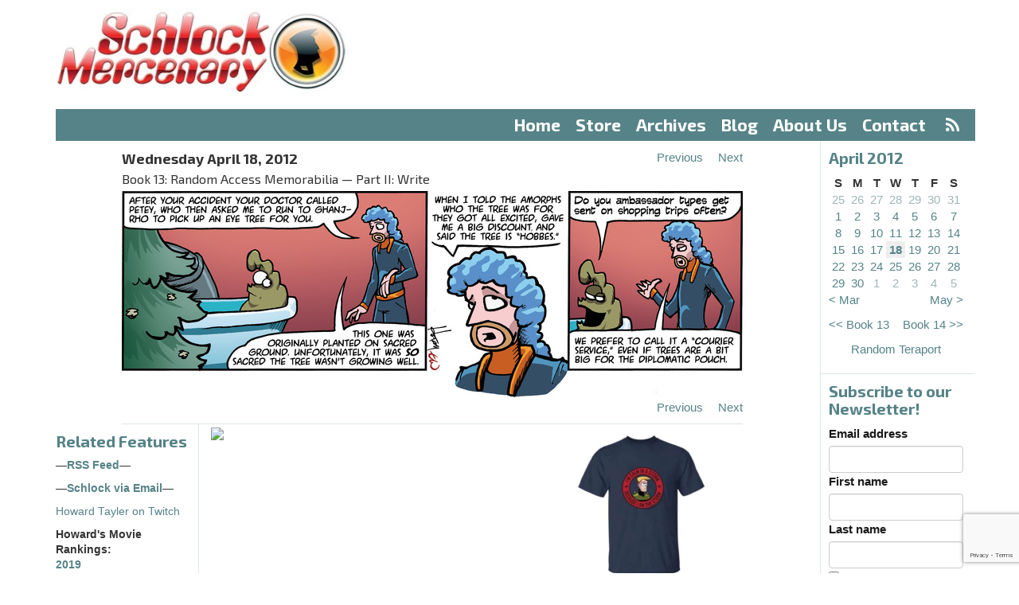

--- FILE ---
content_type: text/html;charset=utf-8
request_url: https://www.schlockmercenary.com/2012-04-18
body_size: 5770
content:
<!DOCTYPE html> <html lang="en"> <head> <title>Schlock Mercenary - Wednesday 18 Apr 2012</title> <meta name="viewport" content="width=device-width, initial-scale=1"> <link href='//fonts.googleapis.com/css?family=Exo+2:400,500,700,300' rel='stylesheet' type='text/css'> <script> let appCp = "/"; </script> <script src="/static/runtime.f28d45fa.js?k=343015a071"></script><script src="/static/js/chunk/486.db312d26.js?k=343015a071"></script><link rel="stylesheet" href="/static/486.0eeeabb3.css?k=343015a071" /><script src="/static/head.min.721bb264.js?k=343015a071"></script> <link rel="apple-touch-icon" sizes="57x57" href="/static/img/icon/apple-touch-icon-57x57.96db32e1.png"> <link rel="apple-touch-icon" sizes="60x60" href="/static/img/icon/apple-touch-icon-60x60.f3780a3c.png"> <link rel="apple-touch-icon" sizes="72x72" href="/static/img/icon/apple-touch-icon-72x72.66e45af5.png"> <link rel="apple-touch-icon" sizes="76x76" href="/static/img/icon/apple-touch-icon-76x76.0b1ddcfc.png"> <link rel="apple-touch-icon" sizes="114x114" href="/static/img/icon/apple-touch-icon-114x114.cd9954d8.png"> <link rel="apple-touch-icon" sizes="120x120" href="/static/img/icon/apple-touch-icon-120x120.697445e5.png"> <link rel="apple-touch-icon" sizes="144x144" href="/static/img/icon/apple-touch-icon-144x144.2ba3c58d.png"> <link rel="apple-touch-icon" sizes="152x152" href="/static/img/icon/apple-touch-icon-152x152.39cf9796.png"> <link rel="apple-touch-icon" sizes="180x180" href="/static/img/icon/apple-touch-icon-180x180.2535491f.png"> <link rel="icon" type="image/png" href="/static/img/icon/favicon-32x32.42978136.png" sizes="32x32"> <link rel="icon" type="image/png" href="/static/img/icon/android-chrome-192x192.650c48b0.png" sizes="192x192"> <link rel="icon" type="image/png" href="/static/img/icon/favicon-96x96.04c5e8ba.png" sizes="96x96"> <link rel="icon" type="image/png" href="/static/img/icon/favicon-16x16.2f0730e6.png" sizes="16x16"> <link rel="mask-icon" href="/static/img/icon/safari-pinned-tab.02272f6a.svg" color="#5bbad5"> <meta name="apple-mobile-web-app-title" content="Schlock"> <meta name="application-name" content="Schlock"> <meta name="msapplication-TileColor" content="#da532c"> <meta name="msapplication-TileImage" content="/static/img/icon/mstile-144x144.113268c5.png"> <meta name="theme-color" content="#ffffff"> <meta property="fb:app_id" content="595157644026541"/> <meta property="og:url" content="https://www.schlockmercenary.com/2012-04-18"/> <meta property="og:title" content="Wednesday 18 April 2012"/> <meta property="og:description" content="Daily strip for Wednesday 18 April 2012"/> <meta property="og:image" content="https://www.schlockmercenary.com/strip/4329/0/schlock20120418.jpg?v=1533006303509"/> <meta property="og:image:width" content="780"/> <meta property="og:image:height" content="261"/> <script> window.dataLayer = window.dataLayer || []; function gtag(){dataLayer.push(arguments);} gtag('consent', 'default', { 'ad_storage': 'denied', 'analytics_storage': 'denied', 'functionality_storage': 'denied', 'personalization_storage': 'denied', 'security_storage': 'denied', 'ad_user_data': 'denied', 'ad_personalization': 'denied', 'wait_for_update': 1500 }); gtag('set', 'ads_data_redaction', true); gtag('set', 'url_passthrough', true); </script> <script async type="text/javascript" src="//clickiocmp.com/t/consent_233923.js"></script> <script async type="text/javascript" src="//s.clickiocdn.com/t/233923/360_light.js"></script> <script async src="https://pagead2.googlesyndication.com/pagead/js/adsbygoogle.js?client=ca-pub-0308294173032778" crossorigin="anonymous"></script> </head> <body> <header> <div class="container"> <div class="row"> <div class="col-md-4" id="logo"> <a href="/"><img src="/static/img/logo.c9be26b2.jpg" srcset="/static/img/logo-2x.59711ea5.jpg 2x"/></a> </div> <div class="col-md-8 ad-container" id="ad-banner"> </div> <div class="col-xs-12"> <nav id="menu"> <ul> <li><a href="/">Home</a></li> <li > <a href="https://shop.schlockmercenary.com/">Store</a> </li> <li > <a href="/archives/">Archives</a> </li> <li > <a href="/blog/">Blog</a> </li> <li > <a href="/about-us/">About Us</a> </li> <li > <a href="/contact/">Contact</a> &nbsp;<a href="/rss/" class="rss"><i class="fa fa-rss" aria-hidden="true"></i></a> </li> </ul> </nav> </div> <div class="col-xs-12 visible-xs"> <nav id="menu-select"> <select class="form-control"> <option value="/">Menu</option> <option value="/" label="Home">Home</option> <option value="https://shop.schlockmercenary.com/" label="Store">Store</option> <option value="/archives/" label="Archives">Archives</option> <option value="/blog/" label="Blog">Blog</option> <option value="/about-us/" label="About Us">About Us</option> <option value="/contact/" label="Contact">Contact</option> </select> </nav> </div> </div> </div> <div class="clear"></div> </header> <div class="container"> <div class="row"> <div class="col-md-10 col-xs-12 strip-column"> <div id="strip"> <div class="strip-content"> <div class="strip-header"> <div class="strip-date"> Wednesday April 18, 2012 <br> <span class="strip-book">Book 13: Random Access Memorabilia &mdash; Part II: Write</span> </div> <div class="strip-navigation"> <div><a class="previous-strip" href="/2012-04-17"><span>Previous</span></a></div> <div><a class="next-strip" href="/2012-04-19"><span>Next</span></a></div> </div> <div class="clear"></div> </div> <div class="strip-images"> <div class="strip-image-wrapper" id="strip-2012-04-18"> <img src="/strip/4329/0/schlock20120418.jpg?v=1533006303509"/> </div> </div> <div class="strip-header"> <div class="strip-navigation"> <div><a class="previous-strip" href="/2012-04-17"><span>Previous</span></a></div> <div><a class="next-strip" href="/2012-04-19"><span>Next</span></a></div> </div> <div class="clear"></div> </div> <div class="border"></div> </div> <div style="height: 0px; width: 0px; opacity: 0.01;"> <img class="preload-image" width="1" height="1" src="/strip/4328/0/schlock20120417.jpg?v=1533006303509"/> <img class="preload-image" width="1" height="1" src="/strip/4330/0/schlock20120419.jpg?v=1533006303509"/> </div> <div class="clear"></div> </div> <div class="row" id="sidebar-small"></div> <div class="row offset-sidebars"> <!-- LEFT SIDEBAR --> <span id="left-sidebar-full"></span> <div class="col-md-2 col-xs-6 sidebar-left" id="left-sidebar"> <div class="sidebar related"> <h4>Related Features</h4> <ul> <li><p><strong>&mdash;<a href="http://www.schlockmercenary.com/rss/">RSS Feed</a>&mdash;</strong></p></li> <li><p><strong>&mdash;<a href="https://feedburner.google.com/fb/a/mailverify?uri=SchlockRSS&amp;amp;loc=en_US" target="_blank">Schlock via Email</a>&mdash;</strong></p></li> <li><p><a href="http://twitch.tv/howardtayler" title="Howard Tayler on Twitch">Howard Tayler on Twitch</a></p></li> <li><p><strong>Howard's Movie Rankings:</strong> <br /><strong><a href="/pages/howards-2019-movie-rankings/">2019</a></strong><br /><a href="https://www.schlockmercenary.com/pages/2018-movies/">2018</a><br /><a href="https://www.schlockmercenary.com/pages/2017-movies/">2017</a><br /><a href="https://www.schlockmercenary.com/pages/2016-movies/">2016</a></p></li> <li><p><strong><a href="http://www.ovalkwiki.com" title="Ovalkwiki">Ovalkwiki&nbsp;</a></strong>- The Official Schlock Mercenary Encyclopedia</p></li> <li><p><a href="http://howardtayler.com/">Howard Tayler's Hub</a></p></li> <li><p><strong><a href="http://www.writingexcuses.com/">Writing Excuses</a></strong> with Brandon Sanderson, Dan Wells, Mary Robinette Kowal, and Howard Tayler</p></li> <li><p><strong><a href="http://www.onecobble.com/">One Cobble at a Time</a></strong> - the official site for Sandra Tayler's writings</p></li> <li><p><strong><em><a href="/assets/img/uploads/UAHCC/UAHCC-v0.99.pdf?k=64d9cfb778">An Unofficial Anecdotal History of Challenge Coins</a></em></strong></p></li> <li><p><a href="http://howardtayler.com/upcoming-events/">Howard's Appearance Schedule</a></p></li> <li><p><a href="http://www.schlockmercenary.com/pages/community/"><em>Schlock Mercenary</em> Discussion</a></p></li> <li><p><a href="#" onclick="if(window.__lxG__consent__!==undefined){window.__lxG__consent__.showConsent();}; return false">Privacy settings</a></p></li> </ul> </div> <div class="sidebar"> <div class="support"> <a href="https://paypal.me/schlockmercenary"> <img src="/assets/sm/upload/q4/o1/6a/3o/PayPalButton-2017-12-08.jpg?k=9a82f206d9"/> </a> </div> <div class="support"> <a href="https://www.patreon.com/SchlockMercenary"> <img src="/assets/sm/upload/2z/za/w9/ik/SchlockPatreon-sm.jpg?k=dad0d62a63"/> </a> </div> </div> </div> <div class="col-md-10"> <div class="row"> <div class="col-md-6"> <div class="ad-container ad-banner"> <a target="_blank" href="https://shareasale.com/r.cfm?b=1153888&amp;u=2224656&amp;m=32599&amp;urllink=&amp;afftrack="><img src="https://static.shareasale.com/image/32599/BG-180320-300x250-guwanyi-5.jpg" border="0" /></a> </div> </div> <div class="col-md-6"> <div class="ad-container ad-banner ad-house"> <a href="https://shop.schlockmercenary.com/collections/apparel" target="_blank"> <img src="/assets/resized/sm/upload/t2/m0/6y/vo/Shirt%20ad-0-600-0-500.jpg?k=4423d156b7" alt="Shirts" width="300" height="250"/> </a> </div> </div> </div> <div class="col-md-12 content"> <div class="transcript"> <h3>Transcript</h3> <p><strong>AMB. GAV</strong>: After your accident your doctor called Petey, who then asked me to run to Ghanj-Rho to pick up an eye tree for you.</p> <p>This one was originally planted on sacred ground.&nbsp; Unfortunately, it was <strong>so</strong> sacred the tree wasn't growing well.</p> <p><strong>AMB. GAV</strong>: When I told the amorphs who the tree was for they got all excited, gave me a big discount, and said the tree is "Hobbes."</p> <p><strong>SCHLOCK</strong>: Do you ambassodor types get sent on shopping trips often?</p> <p><strong>AMB. GAV</strong>: We prefer to call it a "courier service," even if trees are a bit big for the diplomatic pouch.</p> </div> </div> </div> </div> </div> <!-- RIGHT SIDEBAR --> <span id="right-sidebar-full"></span> <div class="sidebar-right col-md-2 col-xs-6" id="right-sidebar"> <div class="sidebar archive"> <h4>April 2012</h4> <table> <thead> <tr> <th>S</th> <th>M</th> <th>T</th> <th>W</th> <th>T</th> <th>F</th> <th>S</th> </tr> </thead> <tbody> <tr> <td class="out-of-month "> <a href="/2012-03-25">25</a> </td> <td class="out-of-month "> <a href="/2012-03-26">26</a> </td> <td class="out-of-month "> <a href="/2012-03-27">27</a> </td> <td class="out-of-month "> <a href="/2012-03-28">28</a> </td> <td class="out-of-month "> <a href="/2012-03-29">29</a> </td> <td class="out-of-month "> <a href="/2012-03-30">30</a> </td> <td class="out-of-month "> <a href="/2012-03-31">31</a> </td> </tr><tr> <td class=" "> <a href="/2012-04-01">1</a> </td> <td class=" "> <a href="/2012-04-02">2</a> </td> <td class=" "> <a href="/2012-04-03">3</a> </td> <td class=" "> <a href="/2012-04-04">4</a> </td> <td class=" "> <a href="/2012-04-05">5</a> </td> <td class=" "> <a href="/2012-04-06">6</a> </td> <td class=" "> <a href="/2012-04-07">7</a> </td> </tr><tr> <td class=" "> <a href="/2012-04-08">8</a> </td> <td class=" "> <a href="/2012-04-09">9</a> </td> <td class=" "> <a href="/2012-04-10">10</a> </td> <td class=" "> <a href="/2012-04-11">11</a> </td> <td class=" "> <a href="/2012-04-12">12</a> </td> <td class=" "> <a href="/2012-04-13">13</a> </td> <td class=" "> <a href="/2012-04-14">14</a> </td> </tr><tr> <td class=" "> <a href="/2012-04-15">15</a> </td> <td class=" "> <a href="/2012-04-16">16</a> </td> <td class=" "> <a href="/2012-04-17">17</a> </td> <td class=" current-strip"> <a href="/2012-04-18">18</a> </td> <td class=" "> <a href="/2012-04-19">19</a> </td> <td class=" "> <a href="/2012-04-20">20</a> </td> <td class=" "> <a href="/2012-04-21">21</a> </td> </tr><tr> <td class=" "> <a href="/2012-04-22">22</a> </td> <td class=" "> <a href="/2012-04-23">23</a> </td> <td class=" "> <a href="/2012-04-24">24</a> </td> <td class=" "> <a href="/2012-04-25">25</a> </td> <td class=" "> <a href="/2012-04-26">26</a> </td> <td class=" "> <a href="/2012-04-27">27</a> </td> <td class=" "> <a href="/2012-04-28">28</a> </td> </tr><tr> <td class=" "> <a href="/2012-04-29">29</a> </td> <td class=" "> <a href="/2012-04-30">30</a> </td> <td class="out-of-month "> <a href="/2012-05-01">1</a> </td> <td class="out-of-month "> <a href="/2012-05-02">2</a> </td> <td class="out-of-month "> <a href="/2012-05-03">3</a> </td> <td class="out-of-month "> <a href="/2012-05-04">4</a> </td> <td class="out-of-month "> <a href="/2012-05-05">5</a> </td> </tr> <tr> <td class="previous-month" colspan="3"> <a href="/2012-03-01">&lt; Mar</a> </td> <td>&nbsp;</td> <td class="next-month" colspan="3"> <a href="/2012-05-01">May &gt;</a> </td> </tr> </tbody> </table> <div class="book-navigation"> <div class="previous-book"> <a href="/2011-11-13">&lt;&lt;&nbsp;Book 13</a> </div> <div class="next-book"> <a href="/2013-01-01">Book 14&nbsp;&gt;&gt;</a> </div> </div> <div class="clear"></div> <div class="teraport"> <a href="/random/">Random Teraport</a> </div> </div> <div class="sidebar"> <div class="emailoctopus-form-wrapper emailoctopus-form-default null" style="font-family: Arial, Helvetica Neue, Helvetica, sans-serif; color: rgb(26, 26, 26);" > <h4 class="emailoctopus-heading"> Subscribe to our Newsletter! </h4> <p class="emailoctopus-success-message"> </p> <p class="emailoctopus-error-message"> </p> <form action="https://emailoctopus.com/lists/944e8c8e-fdb0-11ea-a3d0-06b4694bee2a/members/embedded/1.3s/add" method="post" data-message-success="Thanks for subscribing!" data-message-missing-email-address="Your email address is required." data-message-invalid-email-address="Your email address looks incorrect, please try again." data-message-bot-submission-error="This doesn't look like a human submission." data-message-consent-required="Please check the checkbox to indicate your consent." data-message-invalid-parameters-error="This form has missing or invalid fields." data-message-unknown-error="Sorry, an unknown error has occurred. Please try again later." class="emailoctopus-form" data-sitekey="6LdYsmsUAAAAAPXVTt-ovRsPIJ_IVhvYBBhGvRV6" > <div class="emailoctopus-form-row"> <label for="field_0"> Email address </label> <input id="field_0" name="field_0" type="email" placeholder required="required" class="form-control" > </div> <div class="emailoctopus-form-row"> <label for="field_1"> First name </label> <input id="field_1" name="field_1" type="text" placeholder class="form-control" > </div> <div class="emailoctopus-form-row"> <label for="field_2"> Last name </label> <input id="field_2" name="field_2" type="text" placeholder class="form-control" > </div> <div class="emailoctopus-form-row-consent"> <label for="consent" style="font-weight: normal;"> <input type="checkbox" id="consent" name="consent" > I consent to receiving your newsletter and special offers via email. </label> </div> <div aria-hidden="true" class="emailoctopus-form-row-hp" style="display: none;" > <input type="text" name="hpc4b27b6e-eb38-11e9-be00-06b4694bee2a" tabindex="-1" autocomplete="nope" class="form-control" > </div> <div class="emailoctopus-form-row-subscribe"> <input type="hidden" name="successRedirectUrl" > <button type="submit" class="btn btn-primary" > Subscribe </button> </div> </form> </div> <script src="https://emailoctopus.com/bundles/emailoctopuslist/js/1.6/form-recaptcha.js"> </script> <script src="https://emailoctopus.com/bundles/emailoctopuslist/js/1.6/form-embed.js"> </script> </div> <div class="sidebar search"> <h4>Search</h4> <form method="get" action="/search/submit/"><input type="hidden" name="__csrf" value="OdSfJddWja3qdEls" /> <input type="text" name="q" class="form-control" value="" /> <input type="submit" value="Go"/> </form> </div> <div id="userSidebar" class="sidebar emphasised"> <template v-if="user.loggedIn"> <h4>Logged In</h4> <p> <a href="/user/">Profile</a> &bull; <a href="/user/logout.do">Logout</a> </p> <template v-if="!user.subscribed"> <p>Supporters subscribed at $2.50 or more can access new archive browsing options! Subscribe via Patreon in your <a href="/user/">profile</a>.</p> </template> <template v-else-if="user.hideAds"> <p>Change your archive browsing preferences in your profile.</p> </template> <template v-else> <p>Supporters subscribed at $2.50 or more can browse without ads and access new archive browsing options!</p> </template> </template> <template v-else> <h4>Login</h4> <form method="post" action="/user/login.do"> <input type="hidden" name="__csrf" v-model="csrf"/> <input type="hidden" name="next" value="/strip/4329/" /> <div class="form-group"> <input type="text" name="username" id="form-username" class="form-control form-control-lrg" size="20" placeholder="Email Address" value="" /> </div> <div class="form-group"> <input type="password" name="password" class="form-control form-control-lrg" id="form-password" size="20" placeholder="Password" /> </div> <div class="checkbox"> <label> <input type="checkbox" name="remember" value="true" /> Remember me </label> </div> <div class="form-group"> <button type="submit" class="btn btn-primary">Sign In</button> </div> <p> <a href="/user/register">Register</a><br/> <a href="/user/forgotten">Forgotten password</a> </p> <p>Register and link your Patreon account. Patrons supporting at $2.50 or more can access new archive browsing options!</p> </form> </template> </div> <div class="sidebar ad-container ad-tower"> </div> </div> <div class="clear"></div> </div> <div class="clear"></div> </div> <footer> <div class="container"> <div class="row"> <div class="col-md-12"> <p> All content copyright ©2000-2026&nbsp;Tayler&nbsp;Corporation &ldquo;Plotting&nbsp;to take over the world since&nbsp;1998.&rdquo; &mdash; All&nbsp;Rights&nbsp;Reserved &mdash; <a href="/pages/privacy-policy-and-terms-of-use/">Privacy&nbsp;Policy</a> &mdash; Website&nbsp;by&nbsp;<a href="http://www.plus14.com/">Plus&nbsp;14&nbsp;Ltd</a> </p> </div> </div> </div> </footer> </body> <script>var cp = "/";</script> <script src="/static/js/chunk/205.1e8e0756.js?k=343015a071"></script><script src="/static/foot.min.eb86e242.js?k=343015a071"></script> <script async> (function(i,s,o,g,r,a,m){i['GoogleAnalyticsObject']=r;i[r]=i[r]||function(){ (i[r].q=i[r].q||[]).push(arguments)},i[r].l=1*new Date();a=s.createElement(o), m=s.getElementsByTagName(o)[0];a.async=1;a.src=g;m.parentNode.insertBefore(a,m) })(window,document,'script','//www.google-analytics.com/analytics.js','ga'); ga('create', 'UA-64001656-2', 'auto'); ga('send', 'pageview', { 'dimension1': 'Not Logged In' }); </script> </html>

--- FILE ---
content_type: text/html; charset=utf-8
request_url: https://www.google.com/recaptcha/api2/anchor?ar=1&k=6LdYsmsUAAAAAPXVTt-ovRsPIJ_IVhvYBBhGvRV6&co=aHR0cHM6Ly93d3cuc2NobG9ja21lcmNlbmFyeS5jb206NDQz&hl=en&type=image&v=N67nZn4AqZkNcbeMu4prBgzg&theme=light&size=invisible&anchor-ms=20000&execute-ms=30000&cb=ry0uzm9spdja
body_size: 49437
content:
<!DOCTYPE HTML><html dir="ltr" lang="en"><head><meta http-equiv="Content-Type" content="text/html; charset=UTF-8">
<meta http-equiv="X-UA-Compatible" content="IE=edge">
<title>reCAPTCHA</title>
<style type="text/css">
/* cyrillic-ext */
@font-face {
  font-family: 'Roboto';
  font-style: normal;
  font-weight: 400;
  font-stretch: 100%;
  src: url(//fonts.gstatic.com/s/roboto/v48/KFO7CnqEu92Fr1ME7kSn66aGLdTylUAMa3GUBHMdazTgWw.woff2) format('woff2');
  unicode-range: U+0460-052F, U+1C80-1C8A, U+20B4, U+2DE0-2DFF, U+A640-A69F, U+FE2E-FE2F;
}
/* cyrillic */
@font-face {
  font-family: 'Roboto';
  font-style: normal;
  font-weight: 400;
  font-stretch: 100%;
  src: url(//fonts.gstatic.com/s/roboto/v48/KFO7CnqEu92Fr1ME7kSn66aGLdTylUAMa3iUBHMdazTgWw.woff2) format('woff2');
  unicode-range: U+0301, U+0400-045F, U+0490-0491, U+04B0-04B1, U+2116;
}
/* greek-ext */
@font-face {
  font-family: 'Roboto';
  font-style: normal;
  font-weight: 400;
  font-stretch: 100%;
  src: url(//fonts.gstatic.com/s/roboto/v48/KFO7CnqEu92Fr1ME7kSn66aGLdTylUAMa3CUBHMdazTgWw.woff2) format('woff2');
  unicode-range: U+1F00-1FFF;
}
/* greek */
@font-face {
  font-family: 'Roboto';
  font-style: normal;
  font-weight: 400;
  font-stretch: 100%;
  src: url(//fonts.gstatic.com/s/roboto/v48/KFO7CnqEu92Fr1ME7kSn66aGLdTylUAMa3-UBHMdazTgWw.woff2) format('woff2');
  unicode-range: U+0370-0377, U+037A-037F, U+0384-038A, U+038C, U+038E-03A1, U+03A3-03FF;
}
/* math */
@font-face {
  font-family: 'Roboto';
  font-style: normal;
  font-weight: 400;
  font-stretch: 100%;
  src: url(//fonts.gstatic.com/s/roboto/v48/KFO7CnqEu92Fr1ME7kSn66aGLdTylUAMawCUBHMdazTgWw.woff2) format('woff2');
  unicode-range: U+0302-0303, U+0305, U+0307-0308, U+0310, U+0312, U+0315, U+031A, U+0326-0327, U+032C, U+032F-0330, U+0332-0333, U+0338, U+033A, U+0346, U+034D, U+0391-03A1, U+03A3-03A9, U+03B1-03C9, U+03D1, U+03D5-03D6, U+03F0-03F1, U+03F4-03F5, U+2016-2017, U+2034-2038, U+203C, U+2040, U+2043, U+2047, U+2050, U+2057, U+205F, U+2070-2071, U+2074-208E, U+2090-209C, U+20D0-20DC, U+20E1, U+20E5-20EF, U+2100-2112, U+2114-2115, U+2117-2121, U+2123-214F, U+2190, U+2192, U+2194-21AE, U+21B0-21E5, U+21F1-21F2, U+21F4-2211, U+2213-2214, U+2216-22FF, U+2308-230B, U+2310, U+2319, U+231C-2321, U+2336-237A, U+237C, U+2395, U+239B-23B7, U+23D0, U+23DC-23E1, U+2474-2475, U+25AF, U+25B3, U+25B7, U+25BD, U+25C1, U+25CA, U+25CC, U+25FB, U+266D-266F, U+27C0-27FF, U+2900-2AFF, U+2B0E-2B11, U+2B30-2B4C, U+2BFE, U+3030, U+FF5B, U+FF5D, U+1D400-1D7FF, U+1EE00-1EEFF;
}
/* symbols */
@font-face {
  font-family: 'Roboto';
  font-style: normal;
  font-weight: 400;
  font-stretch: 100%;
  src: url(//fonts.gstatic.com/s/roboto/v48/KFO7CnqEu92Fr1ME7kSn66aGLdTylUAMaxKUBHMdazTgWw.woff2) format('woff2');
  unicode-range: U+0001-000C, U+000E-001F, U+007F-009F, U+20DD-20E0, U+20E2-20E4, U+2150-218F, U+2190, U+2192, U+2194-2199, U+21AF, U+21E6-21F0, U+21F3, U+2218-2219, U+2299, U+22C4-22C6, U+2300-243F, U+2440-244A, U+2460-24FF, U+25A0-27BF, U+2800-28FF, U+2921-2922, U+2981, U+29BF, U+29EB, U+2B00-2BFF, U+4DC0-4DFF, U+FFF9-FFFB, U+10140-1018E, U+10190-1019C, U+101A0, U+101D0-101FD, U+102E0-102FB, U+10E60-10E7E, U+1D2C0-1D2D3, U+1D2E0-1D37F, U+1F000-1F0FF, U+1F100-1F1AD, U+1F1E6-1F1FF, U+1F30D-1F30F, U+1F315, U+1F31C, U+1F31E, U+1F320-1F32C, U+1F336, U+1F378, U+1F37D, U+1F382, U+1F393-1F39F, U+1F3A7-1F3A8, U+1F3AC-1F3AF, U+1F3C2, U+1F3C4-1F3C6, U+1F3CA-1F3CE, U+1F3D4-1F3E0, U+1F3ED, U+1F3F1-1F3F3, U+1F3F5-1F3F7, U+1F408, U+1F415, U+1F41F, U+1F426, U+1F43F, U+1F441-1F442, U+1F444, U+1F446-1F449, U+1F44C-1F44E, U+1F453, U+1F46A, U+1F47D, U+1F4A3, U+1F4B0, U+1F4B3, U+1F4B9, U+1F4BB, U+1F4BF, U+1F4C8-1F4CB, U+1F4D6, U+1F4DA, U+1F4DF, U+1F4E3-1F4E6, U+1F4EA-1F4ED, U+1F4F7, U+1F4F9-1F4FB, U+1F4FD-1F4FE, U+1F503, U+1F507-1F50B, U+1F50D, U+1F512-1F513, U+1F53E-1F54A, U+1F54F-1F5FA, U+1F610, U+1F650-1F67F, U+1F687, U+1F68D, U+1F691, U+1F694, U+1F698, U+1F6AD, U+1F6B2, U+1F6B9-1F6BA, U+1F6BC, U+1F6C6-1F6CF, U+1F6D3-1F6D7, U+1F6E0-1F6EA, U+1F6F0-1F6F3, U+1F6F7-1F6FC, U+1F700-1F7FF, U+1F800-1F80B, U+1F810-1F847, U+1F850-1F859, U+1F860-1F887, U+1F890-1F8AD, U+1F8B0-1F8BB, U+1F8C0-1F8C1, U+1F900-1F90B, U+1F93B, U+1F946, U+1F984, U+1F996, U+1F9E9, U+1FA00-1FA6F, U+1FA70-1FA7C, U+1FA80-1FA89, U+1FA8F-1FAC6, U+1FACE-1FADC, U+1FADF-1FAE9, U+1FAF0-1FAF8, U+1FB00-1FBFF;
}
/* vietnamese */
@font-face {
  font-family: 'Roboto';
  font-style: normal;
  font-weight: 400;
  font-stretch: 100%;
  src: url(//fonts.gstatic.com/s/roboto/v48/KFO7CnqEu92Fr1ME7kSn66aGLdTylUAMa3OUBHMdazTgWw.woff2) format('woff2');
  unicode-range: U+0102-0103, U+0110-0111, U+0128-0129, U+0168-0169, U+01A0-01A1, U+01AF-01B0, U+0300-0301, U+0303-0304, U+0308-0309, U+0323, U+0329, U+1EA0-1EF9, U+20AB;
}
/* latin-ext */
@font-face {
  font-family: 'Roboto';
  font-style: normal;
  font-weight: 400;
  font-stretch: 100%;
  src: url(//fonts.gstatic.com/s/roboto/v48/KFO7CnqEu92Fr1ME7kSn66aGLdTylUAMa3KUBHMdazTgWw.woff2) format('woff2');
  unicode-range: U+0100-02BA, U+02BD-02C5, U+02C7-02CC, U+02CE-02D7, U+02DD-02FF, U+0304, U+0308, U+0329, U+1D00-1DBF, U+1E00-1E9F, U+1EF2-1EFF, U+2020, U+20A0-20AB, U+20AD-20C0, U+2113, U+2C60-2C7F, U+A720-A7FF;
}
/* latin */
@font-face {
  font-family: 'Roboto';
  font-style: normal;
  font-weight: 400;
  font-stretch: 100%;
  src: url(//fonts.gstatic.com/s/roboto/v48/KFO7CnqEu92Fr1ME7kSn66aGLdTylUAMa3yUBHMdazQ.woff2) format('woff2');
  unicode-range: U+0000-00FF, U+0131, U+0152-0153, U+02BB-02BC, U+02C6, U+02DA, U+02DC, U+0304, U+0308, U+0329, U+2000-206F, U+20AC, U+2122, U+2191, U+2193, U+2212, U+2215, U+FEFF, U+FFFD;
}
/* cyrillic-ext */
@font-face {
  font-family: 'Roboto';
  font-style: normal;
  font-weight: 500;
  font-stretch: 100%;
  src: url(//fonts.gstatic.com/s/roboto/v48/KFO7CnqEu92Fr1ME7kSn66aGLdTylUAMa3GUBHMdazTgWw.woff2) format('woff2');
  unicode-range: U+0460-052F, U+1C80-1C8A, U+20B4, U+2DE0-2DFF, U+A640-A69F, U+FE2E-FE2F;
}
/* cyrillic */
@font-face {
  font-family: 'Roboto';
  font-style: normal;
  font-weight: 500;
  font-stretch: 100%;
  src: url(//fonts.gstatic.com/s/roboto/v48/KFO7CnqEu92Fr1ME7kSn66aGLdTylUAMa3iUBHMdazTgWw.woff2) format('woff2');
  unicode-range: U+0301, U+0400-045F, U+0490-0491, U+04B0-04B1, U+2116;
}
/* greek-ext */
@font-face {
  font-family: 'Roboto';
  font-style: normal;
  font-weight: 500;
  font-stretch: 100%;
  src: url(//fonts.gstatic.com/s/roboto/v48/KFO7CnqEu92Fr1ME7kSn66aGLdTylUAMa3CUBHMdazTgWw.woff2) format('woff2');
  unicode-range: U+1F00-1FFF;
}
/* greek */
@font-face {
  font-family: 'Roboto';
  font-style: normal;
  font-weight: 500;
  font-stretch: 100%;
  src: url(//fonts.gstatic.com/s/roboto/v48/KFO7CnqEu92Fr1ME7kSn66aGLdTylUAMa3-UBHMdazTgWw.woff2) format('woff2');
  unicode-range: U+0370-0377, U+037A-037F, U+0384-038A, U+038C, U+038E-03A1, U+03A3-03FF;
}
/* math */
@font-face {
  font-family: 'Roboto';
  font-style: normal;
  font-weight: 500;
  font-stretch: 100%;
  src: url(//fonts.gstatic.com/s/roboto/v48/KFO7CnqEu92Fr1ME7kSn66aGLdTylUAMawCUBHMdazTgWw.woff2) format('woff2');
  unicode-range: U+0302-0303, U+0305, U+0307-0308, U+0310, U+0312, U+0315, U+031A, U+0326-0327, U+032C, U+032F-0330, U+0332-0333, U+0338, U+033A, U+0346, U+034D, U+0391-03A1, U+03A3-03A9, U+03B1-03C9, U+03D1, U+03D5-03D6, U+03F0-03F1, U+03F4-03F5, U+2016-2017, U+2034-2038, U+203C, U+2040, U+2043, U+2047, U+2050, U+2057, U+205F, U+2070-2071, U+2074-208E, U+2090-209C, U+20D0-20DC, U+20E1, U+20E5-20EF, U+2100-2112, U+2114-2115, U+2117-2121, U+2123-214F, U+2190, U+2192, U+2194-21AE, U+21B0-21E5, U+21F1-21F2, U+21F4-2211, U+2213-2214, U+2216-22FF, U+2308-230B, U+2310, U+2319, U+231C-2321, U+2336-237A, U+237C, U+2395, U+239B-23B7, U+23D0, U+23DC-23E1, U+2474-2475, U+25AF, U+25B3, U+25B7, U+25BD, U+25C1, U+25CA, U+25CC, U+25FB, U+266D-266F, U+27C0-27FF, U+2900-2AFF, U+2B0E-2B11, U+2B30-2B4C, U+2BFE, U+3030, U+FF5B, U+FF5D, U+1D400-1D7FF, U+1EE00-1EEFF;
}
/* symbols */
@font-face {
  font-family: 'Roboto';
  font-style: normal;
  font-weight: 500;
  font-stretch: 100%;
  src: url(//fonts.gstatic.com/s/roboto/v48/KFO7CnqEu92Fr1ME7kSn66aGLdTylUAMaxKUBHMdazTgWw.woff2) format('woff2');
  unicode-range: U+0001-000C, U+000E-001F, U+007F-009F, U+20DD-20E0, U+20E2-20E4, U+2150-218F, U+2190, U+2192, U+2194-2199, U+21AF, U+21E6-21F0, U+21F3, U+2218-2219, U+2299, U+22C4-22C6, U+2300-243F, U+2440-244A, U+2460-24FF, U+25A0-27BF, U+2800-28FF, U+2921-2922, U+2981, U+29BF, U+29EB, U+2B00-2BFF, U+4DC0-4DFF, U+FFF9-FFFB, U+10140-1018E, U+10190-1019C, U+101A0, U+101D0-101FD, U+102E0-102FB, U+10E60-10E7E, U+1D2C0-1D2D3, U+1D2E0-1D37F, U+1F000-1F0FF, U+1F100-1F1AD, U+1F1E6-1F1FF, U+1F30D-1F30F, U+1F315, U+1F31C, U+1F31E, U+1F320-1F32C, U+1F336, U+1F378, U+1F37D, U+1F382, U+1F393-1F39F, U+1F3A7-1F3A8, U+1F3AC-1F3AF, U+1F3C2, U+1F3C4-1F3C6, U+1F3CA-1F3CE, U+1F3D4-1F3E0, U+1F3ED, U+1F3F1-1F3F3, U+1F3F5-1F3F7, U+1F408, U+1F415, U+1F41F, U+1F426, U+1F43F, U+1F441-1F442, U+1F444, U+1F446-1F449, U+1F44C-1F44E, U+1F453, U+1F46A, U+1F47D, U+1F4A3, U+1F4B0, U+1F4B3, U+1F4B9, U+1F4BB, U+1F4BF, U+1F4C8-1F4CB, U+1F4D6, U+1F4DA, U+1F4DF, U+1F4E3-1F4E6, U+1F4EA-1F4ED, U+1F4F7, U+1F4F9-1F4FB, U+1F4FD-1F4FE, U+1F503, U+1F507-1F50B, U+1F50D, U+1F512-1F513, U+1F53E-1F54A, U+1F54F-1F5FA, U+1F610, U+1F650-1F67F, U+1F687, U+1F68D, U+1F691, U+1F694, U+1F698, U+1F6AD, U+1F6B2, U+1F6B9-1F6BA, U+1F6BC, U+1F6C6-1F6CF, U+1F6D3-1F6D7, U+1F6E0-1F6EA, U+1F6F0-1F6F3, U+1F6F7-1F6FC, U+1F700-1F7FF, U+1F800-1F80B, U+1F810-1F847, U+1F850-1F859, U+1F860-1F887, U+1F890-1F8AD, U+1F8B0-1F8BB, U+1F8C0-1F8C1, U+1F900-1F90B, U+1F93B, U+1F946, U+1F984, U+1F996, U+1F9E9, U+1FA00-1FA6F, U+1FA70-1FA7C, U+1FA80-1FA89, U+1FA8F-1FAC6, U+1FACE-1FADC, U+1FADF-1FAE9, U+1FAF0-1FAF8, U+1FB00-1FBFF;
}
/* vietnamese */
@font-face {
  font-family: 'Roboto';
  font-style: normal;
  font-weight: 500;
  font-stretch: 100%;
  src: url(//fonts.gstatic.com/s/roboto/v48/KFO7CnqEu92Fr1ME7kSn66aGLdTylUAMa3OUBHMdazTgWw.woff2) format('woff2');
  unicode-range: U+0102-0103, U+0110-0111, U+0128-0129, U+0168-0169, U+01A0-01A1, U+01AF-01B0, U+0300-0301, U+0303-0304, U+0308-0309, U+0323, U+0329, U+1EA0-1EF9, U+20AB;
}
/* latin-ext */
@font-face {
  font-family: 'Roboto';
  font-style: normal;
  font-weight: 500;
  font-stretch: 100%;
  src: url(//fonts.gstatic.com/s/roboto/v48/KFO7CnqEu92Fr1ME7kSn66aGLdTylUAMa3KUBHMdazTgWw.woff2) format('woff2');
  unicode-range: U+0100-02BA, U+02BD-02C5, U+02C7-02CC, U+02CE-02D7, U+02DD-02FF, U+0304, U+0308, U+0329, U+1D00-1DBF, U+1E00-1E9F, U+1EF2-1EFF, U+2020, U+20A0-20AB, U+20AD-20C0, U+2113, U+2C60-2C7F, U+A720-A7FF;
}
/* latin */
@font-face {
  font-family: 'Roboto';
  font-style: normal;
  font-weight: 500;
  font-stretch: 100%;
  src: url(//fonts.gstatic.com/s/roboto/v48/KFO7CnqEu92Fr1ME7kSn66aGLdTylUAMa3yUBHMdazQ.woff2) format('woff2');
  unicode-range: U+0000-00FF, U+0131, U+0152-0153, U+02BB-02BC, U+02C6, U+02DA, U+02DC, U+0304, U+0308, U+0329, U+2000-206F, U+20AC, U+2122, U+2191, U+2193, U+2212, U+2215, U+FEFF, U+FFFD;
}
/* cyrillic-ext */
@font-face {
  font-family: 'Roboto';
  font-style: normal;
  font-weight: 900;
  font-stretch: 100%;
  src: url(//fonts.gstatic.com/s/roboto/v48/KFO7CnqEu92Fr1ME7kSn66aGLdTylUAMa3GUBHMdazTgWw.woff2) format('woff2');
  unicode-range: U+0460-052F, U+1C80-1C8A, U+20B4, U+2DE0-2DFF, U+A640-A69F, U+FE2E-FE2F;
}
/* cyrillic */
@font-face {
  font-family: 'Roboto';
  font-style: normal;
  font-weight: 900;
  font-stretch: 100%;
  src: url(//fonts.gstatic.com/s/roboto/v48/KFO7CnqEu92Fr1ME7kSn66aGLdTylUAMa3iUBHMdazTgWw.woff2) format('woff2');
  unicode-range: U+0301, U+0400-045F, U+0490-0491, U+04B0-04B1, U+2116;
}
/* greek-ext */
@font-face {
  font-family: 'Roboto';
  font-style: normal;
  font-weight: 900;
  font-stretch: 100%;
  src: url(//fonts.gstatic.com/s/roboto/v48/KFO7CnqEu92Fr1ME7kSn66aGLdTylUAMa3CUBHMdazTgWw.woff2) format('woff2');
  unicode-range: U+1F00-1FFF;
}
/* greek */
@font-face {
  font-family: 'Roboto';
  font-style: normal;
  font-weight: 900;
  font-stretch: 100%;
  src: url(//fonts.gstatic.com/s/roboto/v48/KFO7CnqEu92Fr1ME7kSn66aGLdTylUAMa3-UBHMdazTgWw.woff2) format('woff2');
  unicode-range: U+0370-0377, U+037A-037F, U+0384-038A, U+038C, U+038E-03A1, U+03A3-03FF;
}
/* math */
@font-face {
  font-family: 'Roboto';
  font-style: normal;
  font-weight: 900;
  font-stretch: 100%;
  src: url(//fonts.gstatic.com/s/roboto/v48/KFO7CnqEu92Fr1ME7kSn66aGLdTylUAMawCUBHMdazTgWw.woff2) format('woff2');
  unicode-range: U+0302-0303, U+0305, U+0307-0308, U+0310, U+0312, U+0315, U+031A, U+0326-0327, U+032C, U+032F-0330, U+0332-0333, U+0338, U+033A, U+0346, U+034D, U+0391-03A1, U+03A3-03A9, U+03B1-03C9, U+03D1, U+03D5-03D6, U+03F0-03F1, U+03F4-03F5, U+2016-2017, U+2034-2038, U+203C, U+2040, U+2043, U+2047, U+2050, U+2057, U+205F, U+2070-2071, U+2074-208E, U+2090-209C, U+20D0-20DC, U+20E1, U+20E5-20EF, U+2100-2112, U+2114-2115, U+2117-2121, U+2123-214F, U+2190, U+2192, U+2194-21AE, U+21B0-21E5, U+21F1-21F2, U+21F4-2211, U+2213-2214, U+2216-22FF, U+2308-230B, U+2310, U+2319, U+231C-2321, U+2336-237A, U+237C, U+2395, U+239B-23B7, U+23D0, U+23DC-23E1, U+2474-2475, U+25AF, U+25B3, U+25B7, U+25BD, U+25C1, U+25CA, U+25CC, U+25FB, U+266D-266F, U+27C0-27FF, U+2900-2AFF, U+2B0E-2B11, U+2B30-2B4C, U+2BFE, U+3030, U+FF5B, U+FF5D, U+1D400-1D7FF, U+1EE00-1EEFF;
}
/* symbols */
@font-face {
  font-family: 'Roboto';
  font-style: normal;
  font-weight: 900;
  font-stretch: 100%;
  src: url(//fonts.gstatic.com/s/roboto/v48/KFO7CnqEu92Fr1ME7kSn66aGLdTylUAMaxKUBHMdazTgWw.woff2) format('woff2');
  unicode-range: U+0001-000C, U+000E-001F, U+007F-009F, U+20DD-20E0, U+20E2-20E4, U+2150-218F, U+2190, U+2192, U+2194-2199, U+21AF, U+21E6-21F0, U+21F3, U+2218-2219, U+2299, U+22C4-22C6, U+2300-243F, U+2440-244A, U+2460-24FF, U+25A0-27BF, U+2800-28FF, U+2921-2922, U+2981, U+29BF, U+29EB, U+2B00-2BFF, U+4DC0-4DFF, U+FFF9-FFFB, U+10140-1018E, U+10190-1019C, U+101A0, U+101D0-101FD, U+102E0-102FB, U+10E60-10E7E, U+1D2C0-1D2D3, U+1D2E0-1D37F, U+1F000-1F0FF, U+1F100-1F1AD, U+1F1E6-1F1FF, U+1F30D-1F30F, U+1F315, U+1F31C, U+1F31E, U+1F320-1F32C, U+1F336, U+1F378, U+1F37D, U+1F382, U+1F393-1F39F, U+1F3A7-1F3A8, U+1F3AC-1F3AF, U+1F3C2, U+1F3C4-1F3C6, U+1F3CA-1F3CE, U+1F3D4-1F3E0, U+1F3ED, U+1F3F1-1F3F3, U+1F3F5-1F3F7, U+1F408, U+1F415, U+1F41F, U+1F426, U+1F43F, U+1F441-1F442, U+1F444, U+1F446-1F449, U+1F44C-1F44E, U+1F453, U+1F46A, U+1F47D, U+1F4A3, U+1F4B0, U+1F4B3, U+1F4B9, U+1F4BB, U+1F4BF, U+1F4C8-1F4CB, U+1F4D6, U+1F4DA, U+1F4DF, U+1F4E3-1F4E6, U+1F4EA-1F4ED, U+1F4F7, U+1F4F9-1F4FB, U+1F4FD-1F4FE, U+1F503, U+1F507-1F50B, U+1F50D, U+1F512-1F513, U+1F53E-1F54A, U+1F54F-1F5FA, U+1F610, U+1F650-1F67F, U+1F687, U+1F68D, U+1F691, U+1F694, U+1F698, U+1F6AD, U+1F6B2, U+1F6B9-1F6BA, U+1F6BC, U+1F6C6-1F6CF, U+1F6D3-1F6D7, U+1F6E0-1F6EA, U+1F6F0-1F6F3, U+1F6F7-1F6FC, U+1F700-1F7FF, U+1F800-1F80B, U+1F810-1F847, U+1F850-1F859, U+1F860-1F887, U+1F890-1F8AD, U+1F8B0-1F8BB, U+1F8C0-1F8C1, U+1F900-1F90B, U+1F93B, U+1F946, U+1F984, U+1F996, U+1F9E9, U+1FA00-1FA6F, U+1FA70-1FA7C, U+1FA80-1FA89, U+1FA8F-1FAC6, U+1FACE-1FADC, U+1FADF-1FAE9, U+1FAF0-1FAF8, U+1FB00-1FBFF;
}
/* vietnamese */
@font-face {
  font-family: 'Roboto';
  font-style: normal;
  font-weight: 900;
  font-stretch: 100%;
  src: url(//fonts.gstatic.com/s/roboto/v48/KFO7CnqEu92Fr1ME7kSn66aGLdTylUAMa3OUBHMdazTgWw.woff2) format('woff2');
  unicode-range: U+0102-0103, U+0110-0111, U+0128-0129, U+0168-0169, U+01A0-01A1, U+01AF-01B0, U+0300-0301, U+0303-0304, U+0308-0309, U+0323, U+0329, U+1EA0-1EF9, U+20AB;
}
/* latin-ext */
@font-face {
  font-family: 'Roboto';
  font-style: normal;
  font-weight: 900;
  font-stretch: 100%;
  src: url(//fonts.gstatic.com/s/roboto/v48/KFO7CnqEu92Fr1ME7kSn66aGLdTylUAMa3KUBHMdazTgWw.woff2) format('woff2');
  unicode-range: U+0100-02BA, U+02BD-02C5, U+02C7-02CC, U+02CE-02D7, U+02DD-02FF, U+0304, U+0308, U+0329, U+1D00-1DBF, U+1E00-1E9F, U+1EF2-1EFF, U+2020, U+20A0-20AB, U+20AD-20C0, U+2113, U+2C60-2C7F, U+A720-A7FF;
}
/* latin */
@font-face {
  font-family: 'Roboto';
  font-style: normal;
  font-weight: 900;
  font-stretch: 100%;
  src: url(//fonts.gstatic.com/s/roboto/v48/KFO7CnqEu92Fr1ME7kSn66aGLdTylUAMa3yUBHMdazQ.woff2) format('woff2');
  unicode-range: U+0000-00FF, U+0131, U+0152-0153, U+02BB-02BC, U+02C6, U+02DA, U+02DC, U+0304, U+0308, U+0329, U+2000-206F, U+20AC, U+2122, U+2191, U+2193, U+2212, U+2215, U+FEFF, U+FFFD;
}

</style>
<link rel="stylesheet" type="text/css" href="https://www.gstatic.com/recaptcha/releases/N67nZn4AqZkNcbeMu4prBgzg/styles__ltr.css">
<script nonce="XAlWEttN1Zev7LuobMY7nw" type="text/javascript">window['__recaptcha_api'] = 'https://www.google.com/recaptcha/api2/';</script>
<script type="text/javascript" src="https://www.gstatic.com/recaptcha/releases/N67nZn4AqZkNcbeMu4prBgzg/recaptcha__en.js" nonce="XAlWEttN1Zev7LuobMY7nw">
      
    </script></head>
<body><div id="rc-anchor-alert" class="rc-anchor-alert"></div>
<input type="hidden" id="recaptcha-token" value="[base64]">
<script type="text/javascript" nonce="XAlWEttN1Zev7LuobMY7nw">
      recaptcha.anchor.Main.init("[\x22ainput\x22,[\x22bgdata\x22,\x22\x22,\[base64]/[base64]/[base64]/[base64]/[base64]/[base64]/KGcoTywyNTMsTy5PKSxVRyhPLEMpKTpnKE8sMjUzLEMpLE8pKSxsKSksTykpfSxieT1mdW5jdGlvbihDLE8sdSxsKXtmb3IobD0odT1SKEMpLDApO08+MDtPLS0pbD1sPDw4fFooQyk7ZyhDLHUsbCl9LFVHPWZ1bmN0aW9uKEMsTyl7Qy5pLmxlbmd0aD4xMDQ/[base64]/[base64]/[base64]/[base64]/[base64]/[base64]/[base64]\\u003d\x22,\[base64]\x22,\[base64]/wqUbw6fDgMKsWArDrhPCtz7Cj8OoQMO/TcKnIMOYZ8OjOsKaOgt9XAHCqcKjD8OQwpAPLhIKA8OxwqhNI8O1NcO4AMKlwpvDssOkwo8gbcOwDyrCoQbDpkHCj1rCvEd4wrUSSVYqTMKqwqzDuWfDliMjw5fCpHfDgsOye8Kmwr1pwo/DgcKfwqodwpnCrsKiw5xlw7x2wobDmcOew5/CkzHDiQrCi8OfWSTCnMKJIMOwwqHCjVbDkcKIw7Zpb8Ksw5AHE8OJf8KlwpYYCsK0w7PDm8OMcCjCuFfDhUY8wpMeS1tdAQTDuUHCrcOoCx9lw5Ecwqtfw6vDq8KKw4caCMKJw55pwrQkwqfCoR/DmnPCrMK4w5/DoU/CjsOPwoDCuyPCuMOHV8K2DwDChTrCgFnDtMOCCmBbwpvDvcOOw7ZMbB1ewoPDkVPDgMKJdjrCpMOWw6bCuMKEwrvCisK1wqsYwoDCslvClhvCo0DDvcKDJgrDgsKSFMOuQMOzP0llw6bCg13DkCkfw5zCgsOCwptPPcKYGzB/PsKYw4U+wrXCmMOJEsKDRQp1wp/Dj33DvnMmNDfDocOWwo5vw7x4wq/CjEnCp8O5b8O9woo4OMObOMK0w7DDnG8jNMOtXVzCqi/[base64]/DjcO+wp1THcKzwpEbBcKwbgdjw7TCs8OtwoDDrhA3Q0V0Q8KiwqjDuDZ4w5cHXcOLwrVwTMKnw53DoWhzwpcDwqJCwro+wp/Cm0HCkMK0MD/Cu0/Di8OPCErCrsKwehPClMOsZ04Hw6vCqHTDhMOASMKSexTDo8Kiw4nDi8K2wr3DklsdXlZ5XcKHPm97woN+csOiwpVJOHZ+w67CjzMJCxpxw57DrsO/[base64]/Do1bCi8KHUB8ABEnDv8ONCcOwaT9SJBo2H1bDucOQMCUSF05ewp7DignDjsKpw5Jow47CsVwKw60fwp1ESEbDrMOXO8OCwpfCrsKqT8OMesOGFxdGESNZPnZxwpXCqUnCj3QGFDbDksKNEVrDvcKsQnLCsip/bcKlclbDosKzwpfCrGBOX8OJbcOxwoZIwrDCpsOgPQwywr/DoMO1wpUAWmHCvcKzw5AJw6HCmsOMOMOsVjhxwqrClcKPw59mw4jDgl3DvSxUbcK4wo1iBW4OQ8KLHsO1w5TDpMK9w5rCv8KDw49kwobCi8OZG8OCFcOCbBzDtcOOwq1awqA+wpAaRQDCsyvCsz93O8KdCHfDmcKoH8KZWVPCg8OAEsK4V1vDrsK/[base64]/[base64]/[base64]/CosOvwoZSw7zDk3ojwobCvU/CpcOwwq8LaBrCk3DDlGjCnzzDncOUwqZSwoDCtnRQNMKaQFjDlj9WNTzCnxXDuMOkw7nCsMOvwrTDggXDg24oA8K7worChcOlP8KCw5Naw5HDvsKfwqREwo5Kw5pOJsOdw6pJaMO3w7AOwopSPsO0w6Fxw5vCi05bwo7DkcKRX03CmytmOTzCn8O9YsOQw4/CjsOIwokzPH/DosONw7TCpMKnX8K2KwfCkHNvwrx1w57Cg8OMwqHCnMKFBsOmw557w6M/woTCo8O2XWhXQ11VwoBdwpYjwojDusKZw63Dl1jDgH3DrcKVOl/Cv8KSY8OpccKaTsKUTwnDnsO4wqgRwpnCiW9OBQfDisKTw6YLdsKEYmXCghzCrVEvwpldYh4Uw6pqYMOKA03CsAPCqMOXw7d2wp0Bw7rCv0TDrsKuwrppwpFTwq5VwpE3QSzCvcKhwp10NMK/RsOBwpxzQiVQGgAlI8Kuw78ew6fDllc4wpXDq2oyTMK0DcKXUMKwb8Krw6tcEcOcw5U6w5zDkSh5w7YTAMKXwpMqA2hbwq4dFHTDrjNWwo1mdsO/w5zCkcKwF0VZwr1dOHnCjiXDqcKWw74twrxSw7/Cul7CjsOswpbDusO3XTMCw6jCiG/[base64]/[base64]/[base64]/[base64]/DssOFKsOcHUhXV8OVdcOGfwEea8O+DsOJwrPCqMKMw5bDoydgw4J1w7zDkMO1BsKVEcKqM8ODBcOKWMKzw5vDkUjCoEjDhlROKcORw4LCsMOeworDlsK7YMOpwpvDoEEVMSjClAXDhBlXL8Knw7TDmg7DoVsyNsOpw7hqwrlwAS/DtVBqfcKSwoDDmMK9w6dsKMKHB8K2wq9jwqUPw7LDhMKQwrJeWkTDpsO7wo5KwrhBBcOxJMOiwozDiDB4a8OAJ8KEw4rDqsOnbTBow4XDowPDpCrCigVZOE4+MjbDnsO4MxENwofCjHjCgnzCusKHw53DjMKTcirCsgTCmiJPSl7Cj2fCsELCicODES/[base64]/w4jDlcOaN08rwqjCusOYwoAbw6TCrgvDn8KPJyzDmjlWwr3Cj8KUw7low4FsSMK0TTZXEEZBesKFN8Kvwp1zUDvCl8OJZX3CksOjwpXDk8KQw7UeZsKKAcOBKsO7QGQ0w4MrOi3CgsKyw55Jw7lfeAJvwojDpQrDrMOuw69awqx/b8O4M8Kiw4kHw5Qaw4DDqFTDscOJAyhZwoPDjC7Chm7DlgXDkkrDkRLCvcOhwqNgd8OUWE9LI8K9WsKSBxRqKhvDkiLDqcOQw4PDowd8wokda1A/[base64]/[base64]/DjVzDr8Ocw73Do8Oyw7loOsKEwq8gw59zwpgfTMKHKMOYw6HCgMKqwqrDnz/[base64]/EcKMw5FZWsKMa8O3wpQ9wqwTHBA3McOFaxrDj8K+wpzDisKBw6PDvsOFH8KaYMOmc8OWNcOiwrJZwoDCvnDCqkFdcmrCiMKqUUXDgAorRW7DolULwpcwAcKkdmzChzNMwpMCwoDCnS/[base64]/[base64]/Dg8OTwpnDgcOowotuw6rCicKyw6fDtMOrUUJdw4A0DcOhw5TCjCzDm8O7w61gwqdpAMO/CMKWbHXDqMKrwprDmGkmagIWwps3XsKdwqbCpMOeVG56w5RkO8OGVWfDvMKCwpZBRMO/[base64]/DtMKUDMKWMMO3w4jDhiLCosKAw4Z3ZFF3w5rDgcOIecKJOcKQBsK2wrcgMkMaXhtJTkbDmVXDhVbCr8K8wr/ClnHDrcOXRMOVT8OzKmgCwrQIPmAEwotMwp7CvcO6w5xdFkDCvcONwovCkwHDh8OywqVRSsOVwqlIP8OiST7Dvgtqw6lVTVvCqQbCv1nCtsK3K8OYEGzDn8O/[base64]/DkHfCvsKiNMKqwpvDlsKSKsKxw4cuw4Q0w6ZoCsKIwoNow7YWTVDCi27DkMOYT8O5wpzDrmbCkCNzUkTDqcOdw5zDgcKPwqrChsOqwpTCsTDCnmxiwpUVw4HCrsKXwrHCpMKJw5bCgTDCo8OhKXU/dBZfw7DCpRLDjcKxdMOnBcO/[base64]/DjMKgw63DijQkw64Gwqshw55JFEtJw4DDjcOTBQZ8w6NvaCh4B8KKLMOXwqMSaUfCs8OiPlTCrHokA8OuJGbCucOIAMKtfDxjBGrDj8K6XVhcw6/[base64]/[base64]/YATDjh/[base64]/w47ChcKrw71Iw5QWaBUOb8KTw4FTw7Q6wq7CsQhjw5HDt3Mdw77CmysTNA81VRt0eyJpw783T8K6QsKtAAvDo17DgMKzw4wJUBHDp0NpwpvCo8KIwoTDm8OWw4XDu8O1w5obw6/[base64]/[base64]/[base64]/CusK4c8KQw7zClVHCnTfCrcO9wqs1w5fDgiXCp8OyUMK3AkPDi8OeXcKhJ8O/w5kNw7Riw5MwYGrCukPCijPCn8OXK0JNLgjCrXcMwps8ORvCoMKjew0fOcOvw4NRw7bCs2vDsMKGw4xpw4TCk8KuwoREUsO7woh+wrfDoMOwbhHCmDDCgMKzwrhEdlTCjcOdZlPDgsO9VsOeahl4K8KTw5fDscOrP3bDqcOfw5MEGV/CqMOJPS/CrsKVTgDDs8K/wqFxwpPDoHrDjm19w4UlC8OYwrtewrZGdMO9YW4palAEYMKFUWQeK8Odw5szDyTDiB7DpDgRamsvw6jCtMKlEMKUw79mFcKYwqkvUA3ClkrCpzRewq5Ow7DCtxjCnsK8w6PDgFzCtUrCqmkIIsOxQcK7woomf07DvsKsbsKBwp7CnEwDw4/Di8K/Rip5wr8+VsKywoF+w5HDvQfDmHTDg2nDrgQgwoJeIhfCsmXDg8K1w7AUdDDDs8KHaRoxwonDmMKLw7/[base64]/[base64]/[base64]/DgsKBw70CwpDDrnLDk0NMC0RVw6s/w6zCgDHCsGPCh2tPd1cpYcOFPcKlwonCknXDgwnCmMOoU3QOUMKFcwE/[base64]/DmcKpFMOWw6lKLxAGd3xrwq9uQhPDjcKhL8OFdsKiTMO3woHDp8KfK11xE0LCqMOUFSzCn2/DnSYgw5R9GMO7wplRw6rCn3RRwqLDvsKMwpUHOcK2wojDgFfDvMKDwqVIBncYwqbCvcOlwrzCr2YqVUQpD3HCgcKawoTCisOYwrl/w5Iqw6DCmsOrw7d0M1jDtkvDvnd3e1PDvcKAEsKBEGpVw7nDmlIgUQLCgMKSwqcIWcObYydFHWMTwpBmwo7DuMOqw6nDj0MQwpPDscOdwpvChBkBfwJiwp3DsHZ4wowHIMK5R8O3ehR3wqXCmsOiUl1DfxvCgcO8GgzCrMOuZjR0XSQxw4d3IkLDjcKFfsKKwr1bw7/Dh8KDSXDCvHx4SnBgZsK+wr/DiVzCisKUwp0+W1NewppoHcKIdcOxwpJnfVAWZcKkwqojF0x8IFHDgB7DusORJMOPw5gew4hnTsO5w68eAcOwwqsnMgjDkcKAfMOPw7rDj8OGw7DCvRnDqcOVw78mHcO7RsKMPxvCuyTDg8KHEWHCkMKCZsKQN37DoMOuNQczw5vDs8KBBMOZYVvCgjnCi8Opw4/[base64]/[base64]/woMnHcKXBMKNw5PCuR/CjsOMwonCmGLDp2wCU8OuY8K4ecKjw4Uhwo7DvSoAHcOrw4fCr1AhEsKSwoXDpcOeB8Kaw43DgsOiw5J2YShgwpURUsK4w6LDuwMewrbDjw/CnSLDpMKSw60ba8K6wrUIKDVnw5zDt1FOZXAdc8KRQsO1WCHCpFPDqV4LBzMKw5vClFIIKcKCKcOvNyHDtV8AEMKLw6l/[base64]/DtCXCok9pwoARJcKow70DwoTCkcOyw6bCphdbQ8KmUMOqEwPDgVDDksOVw798HMKmwrQUEMOSw7F8wophFcK4Xm3DvEvCkMKGYws1w7FtRQzChV42wrjCvMKRcMOLSMOaGMKow7TCocO1w4ZTw6BLYi/CgxBCbntXw75uU8KAwrMGwrTCkj4VPcKXHSZGeMO5wqHDsQZswr9XCXnDvivClBDCrDXDpMOVfMOmwowBSGNxw5ZWwqtiwqRCFU/CjMO7HQnDuwcbE8KVw6PDpjFxTSzChRjCh8ORw7Uxwo5fJxJGJcODwrpow7tgw6VVeT03ZcOHwoISw4DDtMORNcOUU1NbX8OyGjFCcDrDg8OsZMOTIcOwAsKfw7HCm8OLw5kTw74tw5nCpWlDam1/wpvDssKjwp9mw4YAFlcTw5fDiWfDs8OJbFnCm8Kvw6/CvjbCsn/DmcKSN8OCWMKmdMKtwqZNwo9UGlfDnsO2UMOJOhx8fsKEIcKLw6LCgcOtw5gee2PCm8OPwrhvUMOLw5jDtFTDohZ4wqY0w78lwrfDlGlAw7nDgWnDn8OAZVwMPGwqw6/Dgxlqw5RHHRoedh5/[base64]/HsOSf1xlaF/[base64]/wqkJwo/CjhfDjgrClsOMfn5racOsQSDDoW5JDA02wqnDhMOHBTdmecKJQcKCw5wdwqzDnMOow7kIEHYKB3pTFMOWScKyXsOZKRHDiXzDqivCsVF6GTUHwpNyB2bDiE0cI8K1wqNWbsKkw7kVwr1Mw6/CusKBwpDDsznDoW3CuRVlw4x/w6bDpcOuw43DoTE9wojCr2vCmcKhwrMnwqzCtBHCvVRoLjAmJ1TChcOvwq4Ow7rDhCfCo8ObwoQ8w5PCiMKjEMKxEsOTLhLCji4ew4nCrMOYwoHDg8OuRsOdOgczwql/B27Dj8OrwpdMw73DgF/Ds2nClsORQMOIw7c6w7hndU/CsFjDrRlrdTTDtl3DlsKAXRrCj0Bgw67Ct8OPwr7Cskppw4ZlDlLDhQEDw4jCicOjBsOtMz9sWnTCqiXDqMK6wovDi8K0wqDDmMKNw5Anw6PCoMKjeQ4dw49JwpXCgCvClsOtw4hmdcOaw64vK8KVw6VPw6g2IV/Dq8K9AcOtXMOawrjDtsONwppxcmYjw63DpkdxdH/DgcOLER9zwrLDvsK/woo1csO2FE0WGcKQKsKtwr/[base64]/IStEWmseGcOPBTxMfSDDnhVbw7liCiJre8KuWl3CoQgAw7Jzwqd9UHE0w4vCmsK2WipUw4ZUw4lJw7DDqR3DnVfCq8KaPF3DhFbCq8ONfMKpw5QmI8KwB0LCh8K8w5fDoBjDr3/DpDkgwrTCshjDjcOvY8KIWWZ4Qm7Dr8KXw7lVw7h7woxTw4rDs8O0ecKsKcOdwq84RFNGTcOEEi4UwrNYQ14kw5o1wrR0FiIwLllKwoXDn3zDsizDpMOawpEbw4fCmz3DvcOiV17DhkFWw6HCvzp+URLDhg96w6HDiEAawqPCoMO/[base64]/CrsO7acKJLcKAOMOIMxPDkSrDl1rDkTdNeWMDIiV9w6hewoDCj1PDm8OwSVdyZnzDicK8wqM/[base64]/wrjDhm7Cq8OVRsKnWyDDq8O3YAFaw67DtcKHbWbCtTMwwofDv1Z7LVtpCkNkwrx4fjFfw47CnghtZmDDgQvCncO/wqBkw7PDjcOrAsO1wpUPwrjCghtyw5PCmkjCiCdXw6xKw7tJS8KIacO0W8K/wrNIw5bCpkRYwpbDs1pvwr0uw5lTfcOOwp8sPsKPCsOHwrRrE8KyO0DCqgLCicKkw5ICAsOlw5zDnn/DoMKETsOwIcKiwpIlDw5UwrlzwpDCnMOowpRXw491MjcnChbCisKFfcKDwqHCmcKTw71bwodQEMKJO2PCocK1w63CgsOswoszFsKyV2bCkMKEwpXDgUd6M8K8djDDil7ChMOuK18Hw4tgK8Oewr/CvVdlJ3FtwrXCsAXDgsKJw5bDpzrCnsOGMWvDq2Vowqtaw7zDiUzDg8O1wrnCrMKBQEMhPMOGUUIww4LDrcK5ZSEiw70ZwqrCq8KkZEMsCsOJwrhdEsKBPi8Kw4LDisKZwrJGZ8OYScOGwog2w7VcQMO/[base64]/DjU/[base64]/e8ORAWYfQ8O9w4PClMKQw6MFwqHDnzrDicKYMnTDhsK+XwA/wpjDpMObw7lBwrrDgRLCqMOpwrxOwqXCl8KKCcK1w6kuUHADKlnDoMKjRsKVwo7CoivDpsKgwqfDoMKhwpzDoHYvAgfDjzvCsFdcWTdAwq9xb8KdD2Rpw5zCoEvDhn7CrcKCK8KfwpE/WcOlwq3Cv0vDpTMGw4vCqcKkJ0UFwojCj3RiZcKyF3fDgsOZZcOrwq0/wqUywpUhw7DDoBjCqcKbw7J7w4vCtcKNwpRxXWbDhS7ChcOHwoJpw7vCojrCg8KAwoPDogdYX8KPwox6w7wSwqxtbUXDsEN7aiPCmcOawqbCvkp2wqRGw7YAwrDCssOXZMKUeF/DlMO0w77Dv8OVOMKORSjDpwx2QMKHLVxGw6LDinDDnMOFwrZGJhIgw6QJw7TCiMO4wpjDicO/w7ZwfcO8wpAYw5TDrMOsAsK1wpxfSlXDnyvCvMO8wrvDkAoUwopFfMOmwp/[base64]/[base64]/ClDTDkSA/[base64]/DmnAOeMKgMGZpVTHCqsOQw7XCh8OPbsOOLUF+wrlfTQLCv8OtR0XCq8O0BsK1am7Ci8OyGxIEGsKlYXDCgMOJZMKKwpbClSxKwrfCnX4/YcOFOMO/TXt8wrLDiR5fw6shGjZvAHw9S8KKVmdnwqtIw7nChzUEUVPCvRzChMKWeXoswpN5woRmbMOmCU8hw5TDjcKgwr0qw53DuFfDmMOBG00lUzwyw4QdUcOjw7zDkwQ9wqPCmDEPSxDDncO8w6zCvcOwwoZOwpbDgCtZwr/ChcOMGsKPwqgLwoTDgDTCusO4Bh00PcKJwrA+c0Ajw6MDPXc+HsOWB8Osw73DlsOqDRk6PS8/HcKQw4Zbwp9qKC3DiCUCw7zDmlAiw6Ufw6zCuEI/eWTDmcOnw4NFbsObwpnDklXDgcO6wrvDusOMRcO9wrPCq3Iww7huXMKyw4LDp8OAB1ksw6zDgD3Ct8O8HlfDvMKhwq3DrcKbwq7DqyDDqcKiwpzCn1wIN0ose2R0McKPOQ0wbgVzBATCoi/Dom5zwo3DqxEiGMOWw4IawrTCiyHCnhbDp8KTwp9dB3V1csO2QjrCusOzBRLDvcOEw5FVwrgXEsOqwpBEZcOoZAYvRsOuwrHDqDNAw5vCiw/DhU/DoGjDnsONw5J+w4nDuV/CvSxYwq9/w57DqMOsw7QWYHjCi8KCdWZYdVN1w6tgH33CkcOieMK/WGcRwq8/wp1GOcOOUsO5w7LDpcK5w4zDqwgjRMK2OXrCmWRWTFUEwotseG4RVcKVPXhBFVJLWE1IUkATEMOxFi1lw7DDuHLDoMOkw5NVw6zCpy3DrlAsYMOUw5XDhElfS8OjEnXCpMKyw50VwojDl34Ow5LDisO2w5bDjMKCJsKewqjCnA1hEMOHw4tHwpsZwoFSC0hmAkIeL8K/wpHDscKgSsOqwqrCokFyw4vCqmsfwp9Rw4AWw50uQcOjLcOfwp8UdsOMwpAQVGcOwqI0HUNgw54kDMOswp/DiBbDrMKowrTCgjHCsX7CkMOkYsOWW8KpwoZjwqczH8KEwrAZQcKswqF0wp7Dij/DjExPQiPCvjwJDsKgwpbDtMOrAGLChkgxwqElw65qwrzCszNVWnPDhMKQwochwofCosK3w79rEGBPwonCpMOewrPDn8OBw7pIbcKhw6zDnMKiZcO6L8OFKxtoI8Obw63DlAkawojDs1kwwpF9w43DsjFBY8KBH8KpQMOOV8Ojw5oCVcKCBSvCrMOLNMKhwoscfl/DtsKnw6TDpnjDsEwXTFlZNVZ/wrfDj07CqhbDmcObAWnDrwvDlznCnR/[base64]/b8OcEEEdw7kOe8KgXMOUYystwrUINy3Dm0owNXUew4jCi8Kiwrx4wrTDjcOmURrCpDvCm8KICsOTw4PCh2jCksO6OMORXMO0TG5cw45xQMK2LMOTNcO1w5rDpjPCpsK1w5AoLcOCEG7Dmlh7wrUQcMOlFzseasKIwpoZC0/[base64]/YiDCpcOfXsO4w5t0ZsOOa0PCkyI3R8K+wq/DsEvDvsKHBjE0GhfCmGxow50Ce8Knw6jDvWlAwpAFwqLDlgHCrQrCkUPDqcKmw5leJMKVL8K9w6B2wq3DgBfDmcKZw5XDqcOUA8KaWcOkYzE2wrTDrjXCm03Dgl17w5h4w6XCk8O/[base64]/w6rChsOzwrnDv8OjHMKUMAXDp8KTNsOZXGfDgMOWwoNlwrHDpsONw47DpzvCiErDvcK+axnDh37Dp1FXwo/[base64]/CsMKbwpTDpyZ9woc0w6hrwpXDp8OHUT1qQTHDqcKNEwjCscKww5TDpEIpw53Dv0rDlsOgwpTCpFTCvBEPB0cKw5TCtGPCg2Bqb8O/wr8pBxrDvTsLaMKxwprDiU9Pw5zCq8O+cWTCoHzDjcOVVMK0RUvDusOrJTMeYmcsYk5gw5DCqADCqmx/w5bDtnHCmgJkXsKUwpzDghrDlEBWwqjCnsOGZlLCosOwXcOoG30CbjvDhAZqwokiwp7ChhvDmwN0wrnDvsK/csKINMKqw7TDiMKQw6dpAsOPB8KBGVjClC7Dl0UrKiXDtMOkwpoDbnZhw4fDrXEtIRDCm00HNMK7XkxVw53CkRzChlgjw7l9wrNUPSDDlsKYDgkhCyd2w6LDpQMvwpDDl8OnZiTCo8ORwq/Dk0nDkmrCkcKVwprCncK7w68tRsODwrzCmkLCs3nCqSHCryNEwphow6/DrEnDjxJnMsKOfsKpwoBJw7x2LAfCtUpZwoxLUcK4CR5Ow5YnwqxOwoRgw7HDp8Oqw67DgcK1wo4ew75iw4zCl8KJWQ3Ct8OEEsO2wrZPUMKvVAYVw6FUw5/[base64]/CjFLDoAQ6aXnDjMOMw5TCv8OCwrTCsVheSF/Cn1t/ccK+w53CrsKwwoTCpQbDjg8CVlc7DHN5bw3Dg0zCjMK+wpzCkcO5McOVwq7DgMOYenvCj1rDinDDisOvDsOdwq7DtMOgwrPDpMKzKxN1wohuwp3DgV1xwpLCgcO1w6Blw7gOwrnCjMK7VR/[base64]/DkTrCssOoJMKcIVrDgGlBUsKeQVhXCcKPwqbCplrChzRVwrhYwo/DvMOzw48Kb8OEwq98w44DGjAowpRZMkpEw4XCrFHChsOPDMKHQMOnK25ofBVqwozDjMK3woVsQcOQwrU9w5Uxw5zCo8KdMAF2MnzDiMOLw4PCoW/DtsOcZMKjFcOYfTnCs8KTT8OmAMKJYSTDkVADUELDqsOmHsKtw7HDvsKUKcKMw6gBw7Y6wpDCkB5jQwzDu0vCjhJaFMOMd8KLWsOhMMK3DsKZwr41woLDuwbCiMKUbsODwrjDt1XCpMO7w7QkJlUow60vwp/ChS3CkBfDvyQuWMO+EMOrw5RCLMKmw71/ZWbDp2BWworCsyHDnF0nUzjDicKAC8OOPcO+w4NGw58Ff8OAHEphwqrDpMO7w7zCqsKDFWgdAcO9dsKdw5jDisOCB8KhJ8KEwrhtZcO2dMOMQMOMPcOOR8K/wp3Csxtjwp5+dMK4UHcdO8KgwrLDjUDCmBZlw7rCoWjCnMKzw7bDpwPClMOEwq/DgMK2WsOdNWjCgsOvMcK/LzhIVkNxayPCtV9Cw5zClWzDpGXCsMO/CcO1WxEBD07DjsKKw4kLAyPDlMO/wpHCn8O5w749b8K+wo1oZcKYGMOkQMOMw7rDvcKTPVTCtWBJOWBEwoIpUcKQf3l4N8OxworCs8Oqw7hTHMORw5XDpCMhwofDmsOUw7jDgcKLw650w7DCtVrDox/CncK7wq/CssOIwpvCsMOxwqDCpcKbfUwkMMKtw4xnwoMgT2nChFrCmcK1worDisOnMMKfwpHCocOzBlAFYg4OcMKmUcOmw7LCmGPChjkywozCl8KzwoPDhC/[base64]/CiS0pETI8w6HCrcOzFDRYwq/Dg1AZw7MRw6XClDHCnzzCsQrDocOEScKDw5M2wo9Ww5Q1IMOowoHCuk5GRsOaakPDlXDCkcO6W0fCsSBBcB10X8Kpc0hewqYCwobDhExXw7vDtcKWw6fCvgk2VcK/wrzCisKOw6tnwqJYUztgc33ChwfDuSnDlH3CqcOEKcKhwpLDgy/Cu3sLwo0QGsK9FVXCnMK6w5DCq8KSBsK5U0Buwpt+w5wMw4JowoIyYsKAFTBjNStLdcOYEBzCrsKIw69kw6bDglM5w442w7oUw4ZKCzBjKRw/AcOJIS/ComfCuMOweUQswp3CjMOAwpIQwrLDqBIOT1Bqw7rCncKsT8OjDcKLw7J/Qk7CoUzCl2hswoFJD8KPw7bDlsKjKMKfanXDkMOcZcOlOMObOUzCtsOXw4jCvRzDqy1EwpAQTsKwwpw4w43Cl8OuMTDCkcOgwoMlKANWw4FmZA9gw5BjZ8O3wr3Dn8OuS3c0MiLDocKZw5vDqGLCqcOMdsO2Mn3DlMKADQrCmFFRNjNOH8Kuw6/DksKqwrvDszASCsK2JUrCpHQOwpcwwp7Ck8KTElVzP8K2RcO1dUrDrAjDvMOQB3JreX1swpfCkGjDjXnCsQbDhsKgJsO8I8ObwpLCocOWTwNww4vDjMOKBw4xw5bDusOhwofDhcOrZcKkS2dYw70uwqI1wo3DgMO8wowXW0/CusKUw4R3Zi0swqYoM8KrQwnCn0RyUml9w4JoQMOuXMKqw7cuw7UDCsKWfg1vwq5ewrjDkMKsendxw6rCtsOxwqHDtcO+FUXDsFA7w4rDjDcQZMK5NX0DSm/[base64]/woNswoHDrcOlwrbDpcOfwqhKwqvDrcKJZcOzXMOPe0HCmDrDvVnCt14bwqbDt8OBw5Elwr7CicKuDsOow7VVw53CgMO/w6rDtMOYw4DCulvCkDPDmUREKcKFJMOxXDB8wqh6wpdnw7zDh8OZD2LDr186HMKPCQbDhwY9XsOFwobCosOewpDCicO9O0PDqcKPw4gFw4/Ds3PDqzYHw6PDmGoYwqbCgcOpQcOJwpXDksKUABU/w4DCmn9iL8OCwqI2aMOlw5IfeG5wJMKVSMKzSTbDoQV2woFfw6rDkcKswoElYMOrw4HCrcOmwrLDknHDuFBrwpTCl8K/[base64]/w5EBXFHCpcKZw4/DjMOfwrgNHsK7w5DDtnolwq3DlMOowq/DlHcUC8KpwpcCEh9mBcOHw6HDqcKJwqpLFi1qw41Bw4jCmRnCtTNjY8OHw73CuATCvsKNesOSQcKswpBqwp5HB3siw5jCgT/CnMObMcOZw4VSw5MdMcOqwqRZwpzDkHt5DklRGEpYwpBPfMKWwpRgw5XDgsKpw5otwoXDmULCosOYwpjDlxTDmyUhw5t3N3fDjV5Fw4/DilbCmzfCmMOjwoXCisKKNMOHwocUwr9vbj9YH0Nmw5waw7rCi3nCk8K8wrLDo8OmwrnDmsOKKGREIyw4dUdkXHjDm8KIwowIw4JXY8KyZcONwofDr8O/BcOdwoDCj2s9QcOGFlzCtmEiw7TDhybCtUERZsOxwp8qw47CvEBJBELDk8KWw64zNsKww4LCpMOdXMOuwpQsXynDrnvDhwQxw5PChnoXR8KtJiPDrD9LwqFeScK9JcKzOMKPX0IBwp0zwoNdw4AIw70yw7rDowwldVlrIMK8wq1EMMO+wo/DksOPG8KYwqDDg1FCUsOWVMOmYnLChHlfwoZYwqnCnWxJZCdgw7TDo0YowrhLHcOiF8O0HSEOLSVnwpjCpGJXworCvBnCnzbDqsO3WHTCgkphE8OXwrNBw6wBRMOVFU4gZsOJbcKKw4hLw5A7BlIWc8ORw7bDkMKzD8K0ZSnDoMKyfMKKwp/[base64]/ClMKKwrsAw57CjsKxw7rCjUXCvgt0w7Q1wo4Vw7PCqcKnw7fDocKWQMKLMMOSw4UTwp/DmsKiw5hJw4zCoXhwIMOISMOfRV/DqsKdO0TDicK3w7N3wo9yw7coesOGTMKRw4ssw7nCtyzDvMKNwp3CqMORNTlHw4osBcOcfMKJeMOZT8K7UXrCokIFw67DisOPwpHDuU5mbMOgDGc2VsOTw5F9woRdOnHDkE5/w5dsw4PCuMK7w5suIcO3wo/CiMOdKkzDu8KHw7gKw55yw78cMsKIwqhtw7tTFQTCoTLCscKOw4MPw6sUw6XCucKYC8KFfQTDmcKYOsKtJULCusKpC0rDmmxBfzfCoATDuXlbRcOHOcK/wrrDtsKcbsOswoQmw6oGEE4Twogmw7/[base64]/CgGZoAMOBwopvExfDqxIQcsO5XMKzw454w6pKw5dCwp/Dn8OIE8OzacOkwojDukfDl2Exwr3CqMKNOMODTcOKC8OmSsORdMKQWcKFeS9BB8O8JgdbF10ywpx/EMOaw4vCl8OFwoXDmmjDvzDCtMOHU8KCeWVLw5RkMykpCsKYw6dRQMOlw6zCq8OuHgU8R8K+woHCoGpTwonCgQvCnwEjw5RFPQkWw4XDjEVAVmLCnihTw4DDthnCt1hQw7Q3EMKKw7TDtR/CkMKYw6hWwprCkmRxw5FXQ8OxUcKjZsK/BUPDkFQBEUw6QsKEPCxpw77CsG7Ch8KZw6LChMOEdCUcw71+w41hJlQvw6XDvAzCj8KQIkjCszPCkGDCh8K/HVsJPnERwqPCh8OtcMKVw5vCk8KkAcKsf8KAZ0TCrcOrEHbCpcKKFSByw787TTQrwptgw5YPJcOwwpBMw63ClcOawq8kPkrCpnRgFm3DuEDCucKsw5DCgMKRN8Okwq/CtgtNw5sQXsKKw4otSjvDpcOAU8K8w6x8woVCbWM/D8O5w4bDs8OvacKiF8KJw7HCqgQEw4fCkMKcJcKyBxbCjm0pwrrDm8OjwqTDs8KCw75/KsOZw60cIsKQDF8AwoPDnzYiaAg6NBHDlU3DsDRsYTXCnsOaw7p0XsKbOhJnw65vesOCwpV5w4fCpDEfd8OdwplkFsKZwo4HbU9Sw6oyw58/wpjDlMK4w4/Du2xcw7Fcw5LCnStoaMOrwpwsR8KpFhXCmiDDoxkOPsKOHl7Dn1w3LsKNeMOew5jCkUDDjkUrwodUwplbw6VKw6XDrMOkwrzDgsKvZgfDgiMoRlZ8Bwcewr1BwoAnwoRYw5AjCwHCuwXCpsKqwoEtwr19w5TCuHUQw5TDtBrDtcKWw5rCkn/DiyrCgMOuNT4eLcOnwpBXwo7CvsOiwrMtwqE8w6F1SMOzwpfCq8KMU1TDlcOxw7cbw6LDljwow7zDlMKmDHwnGz3Cozt1TMOweVvDlMK3wozCnyXChcO5w4PCqcK8w4RMT8KKcsKeN8OHwqPDsUFRwoFEwovComYbPMKiasKvXm/Co0U1E8K3wp3DpsOQPi0EI2DDrmvCpnbDg0ZkLsOwaMOAX2XCjlLDoi3Dp37Dj8O2U8OtwqvCocOfw7V4Ih7DssOGKMObwpLCuMKXHsKHS2xxQk7DvcOVPMO/[base64]/DnAoUAwpDwofDlRM7CidPUsOed8O3JVjCjcObY8K4w5wdRTd7wpbCv8KGOcKzXXkCOMOIwrHCihLCuQk9wrjChsKLwo/[base64]/wrPChyM6UMOuXsOew4JFw5NbeQLDpsK6wpjDjw4Yw5TCvnskw4nCk007wq7DqklMw4BTNSnCk0vDi8KAwq7CgcKawrBcw5bCh8KeYQHDusKSUcK+wpR6wrkWw4LClhAPwrAewq/Dli9Nw4vDpcO2wqZgTyPDsmY2w4vCiXTDgHnCs8O0FcKRasKHwp7CscKZwpLCpcKELMKSwrLDtsKsw4lYw7pbcwklSUs/WMOXBArDpcK+Z8Kbw4l+CQp2wolgVMO6AsK3aMOkw4AtwoBCH8OKwpdJP8KNw519w4JbRMKnR8K7DcOuE0ZxwrrCpVnDl8KYwq/[base64]/CisKSwpctCsKbLxtkw43DpEPCuQLCuFLDkMKjwpRjCMOswojCrsOtVsKEwpQcw5vCvW7DvsK5esK3wo8ZwpBFT3Qbwp3ClsOQQU5Hw6R2w4rCpEp+w7UnDQYaw7I8w7XDg8OSaVIPVFHDlsOHwrlKZcKvwovDpsOZGsK/X8OICsKrJALCicKtwp/DtMOtLA87bU7DjUdnworDpQvCssO3b8ONDsOtDGZUPMKaw7XDoMO9w7NyEsObcMKzfMO4CcKTwr8dwqQ0w7/[base64]/w6p7w6I9woTDoMO8w6oxAMO1w4jDg8O0w7J3wpTCk8OPw7rCh0/CmDUoFTrDnxsVSxMBfMOMQsKfw68Zwpkhw57DmURZw7wEwozCmVXCncOKw6XDscONNMK0w5Z4wq0/bBM3QsO0w5o+w5nCvcOEwrPCjSvCqsO4FCIBTMKfCkJLRVEyfDfDixQlw5DChm4rIsKAFMOVw5nCmFTCvG4zwpY7VcOdE3g\\u003d\x22],null,[\x22conf\x22,null,\x226LdYsmsUAAAAAPXVTt-ovRsPIJ_IVhvYBBhGvRV6\x22,0,null,null,null,1,[21,125,63,73,95,87,41,43,42,83,102,105,109,121],[7059694,109],0,null,null,null,null,0,null,0,null,700,1,null,0,\[base64]/76lBhmnigkZhAoZnOKMAhmv8xEZ\x22,0,0,null,null,1,null,0,0,null,null,null,0],\x22https://www.schlockmercenary.com:443\x22,null,[3,1,1],null,null,null,0,3600,[\x22https://www.google.com/intl/en/policies/privacy/\x22,\x22https://www.google.com/intl/en/policies/terms/\x22],\x220B32hSh2TE0/8N7tN2QcbRroIyKQFfDuPVaYOruv3gs\\u003d\x22,0,0,null,1,1770024954644,0,0,[178,47,10,107,29],null,[93,212,59,106],\x22RC-CnKy6XmgOnQWqw\x22,null,null,null,null,null,\x220dAFcWeA6ifWREzZvub6JIHXGK8LO-dYX5PwP9EyTmxrMsX3-kpZ6R4_JZbfAbSx5kKazZiroqYbMVQRqAqpsC_whyL056hg3zlg\x22,1770107754567]");
    </script></body></html>

--- FILE ---
content_type: text/html; charset=utf-8
request_url: https://www.google.com/recaptcha/api2/aframe
body_size: -269
content:
<!DOCTYPE HTML><html><head><meta http-equiv="content-type" content="text/html; charset=UTF-8"></head><body><script nonce="aXCCgNnkmMofvGSRWJJgHw">/** Anti-fraud and anti-abuse applications only. See google.com/recaptcha */ try{var clients={'sodar':'https://pagead2.googlesyndication.com/pagead/sodar?'};window.addEventListener("message",function(a){try{if(a.source===window.parent){var b=JSON.parse(a.data);var c=clients[b['id']];if(c){var d=document.createElement('img');d.src=c+b['params']+'&rc='+(localStorage.getItem("rc::a")?sessionStorage.getItem("rc::b"):"");window.document.body.appendChild(d);sessionStorage.setItem("rc::e",parseInt(sessionStorage.getItem("rc::e")||0)+1);localStorage.setItem("rc::h",'1770021355949');}}}catch(b){}});window.parent.postMessage("_grecaptcha_ready", "*");}catch(b){}</script></body></html>